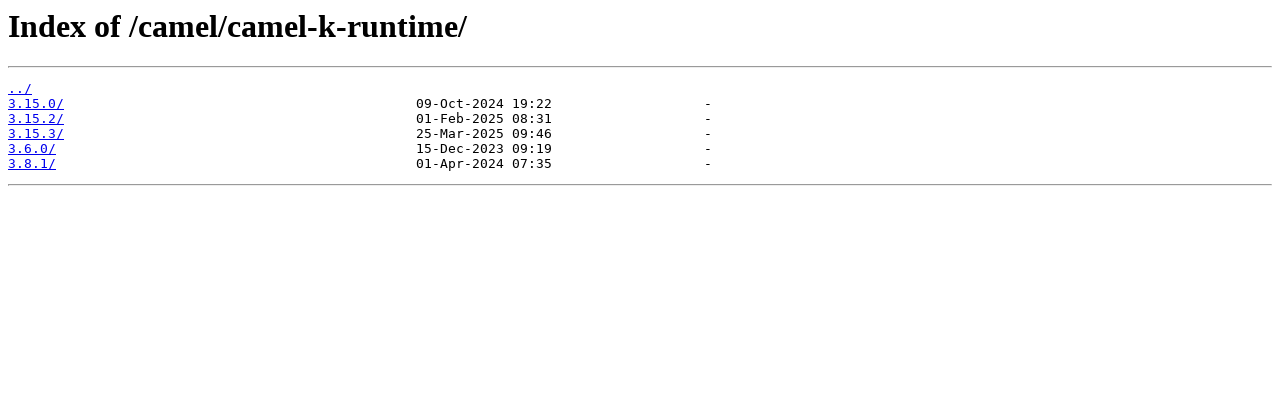

--- FILE ---
content_type: text/html
request_url: http://apache.mirror.vexxhost.com/camel/camel-k-runtime/
body_size: 749
content:
<html>
<head><title>Index of /camel/camel-k-runtime/</title></head>
<body>
<h1>Index of /camel/camel-k-runtime/</h1><hr><pre><a href="../">../</a>
<a href="3.15.0/">3.15.0/</a>                                            09-Oct-2024 19:22                   -
<a href="3.15.2/">3.15.2/</a>                                            01-Feb-2025 08:31                   -
<a href="3.15.3/">3.15.3/</a>                                            25-Mar-2025 09:46                   -
<a href="3.6.0/">3.6.0/</a>                                             15-Dec-2023 09:19                   -
<a href="3.8.1/">3.8.1/</a>                                             01-Apr-2024 07:35                   -
</pre><hr></body>
</html>
